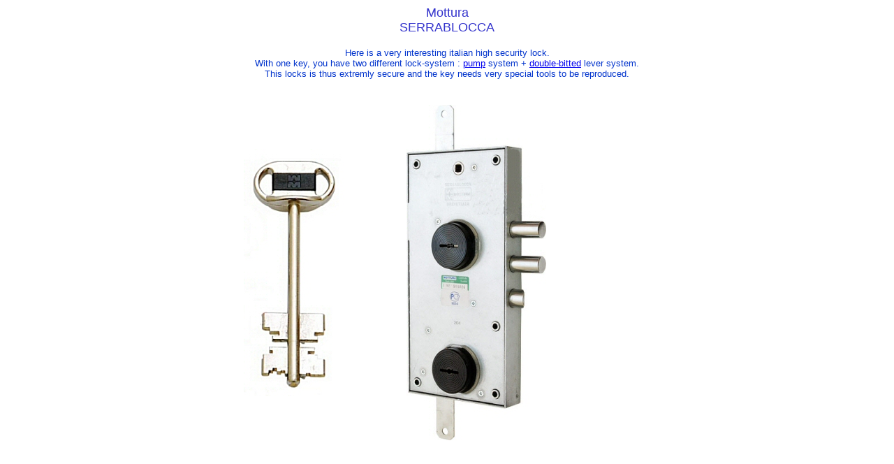

--- FILE ---
content_type: text/html
request_url: http://protectvol.online.fr/serrablocca.html
body_size: 1341
content:
<!doctype html public "-//w3c//dtd html 4.0 transitional//en">
<html>
<head>
   <meta http-equiv="Content-Type" content="text/html; charset=iso-8859-1">
   <meta name="Author" content="L">
   <meta name="GENERATOR" content="Mozilla/4.75 [fr] (Win98; U) [Netscape]">
   <title>Serrablocca Mottura - serrablocca</title>
</head>
<body>
<div align="center"> 
  <p><font size="4" face="Verdana, Arial, Helvetica, sans-serif" color="#3333CC">Mottura<br>
    SERRABLOCCA <br>
    </font><br>
    <font color="#0033CC" face="Verdana, Arial, Helvetica, sans-serif" size="2">Here 
    is a very interesting italian high security lock.<br>
    With one key, you have two different lock-system : <a href="pompe.html">pump</a> 
    system + <a href="double.html">double-bitted</a> lever system.<br>
    This locks is thus extremly secure and the key needs very special tools to 
    be reproduced.</font><font face="Verdana, Arial, Helvetica, sans-serif" size="2"><br>
    </font><font color="#FFFFFF">serrabloca SERRABLOCA SERRABLOCCA MOTTURA</font></p>
  <table width="60%" border="0">
    <tr>
      <td>
        <div align="center"><img src="serrabloccakey.jpg" width="145" height="354"></div>
      </td>
      <td><img src="serrabloccacoul.jpg" width="200" height="480"></td>
    </tr>
  </table>
  
</div>
<p align="center">&nbsp;
</body>
</html>
